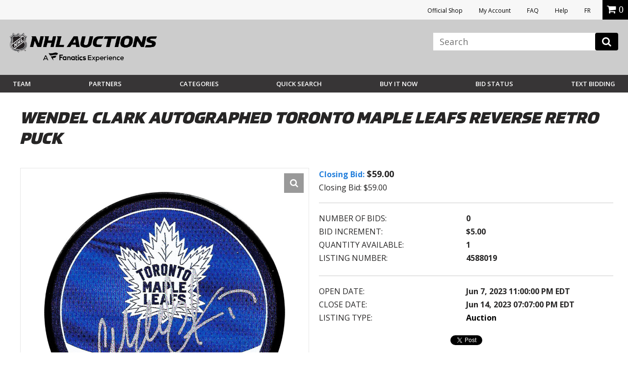

--- FILE ---
content_type: text/html; charset=utf-8
request_url: https://accounts.google.com/o/oauth2/postmessageRelay?parent=https%3A%2F%2Fauctions.nhl.com&jsh=m%3B%2F_%2Fscs%2Fabc-static%2F_%2Fjs%2Fk%3Dgapi.lb.en.2kN9-TZiXrM.O%2Fd%3D1%2Frs%3DAHpOoo_B4hu0FeWRuWHfxnZ3V0WubwN7Qw%2Fm%3D__features__
body_size: 164
content:
<!DOCTYPE html><html><head><title></title><meta http-equiv="content-type" content="text/html; charset=utf-8"><meta http-equiv="X-UA-Compatible" content="IE=edge"><meta name="viewport" content="width=device-width, initial-scale=1, minimum-scale=1, maximum-scale=1, user-scalable=0"><script src='https://ssl.gstatic.com/accounts/o/2580342461-postmessagerelay.js' nonce="ZSUHEHW6Pk0DFrBw1OoZGw"></script></head><body><script type="text/javascript" src="https://apis.google.com/js/rpc:shindig_random.js?onload=init" nonce="ZSUHEHW6Pk0DFrBw1OoZGw"></script></body></html>